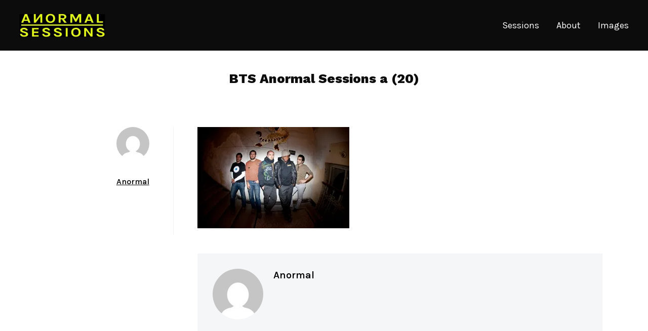

--- FILE ---
content_type: text/html; charset=UTF-8
request_url: https://www.anormalsessions.com/img_4816/
body_size: 13222
content:
<!DOCTYPE html>
<html lang="en-US">
<head>
    <meta charset="UTF-8">
    <meta name="viewport" content="width=device-width, initial-scale=1.0">
    <link rel="profile" href="http://gmpg.org/xfn/11">
    <link rel="pingback" href="https://www.anormalsessions.com/xmlrpc.php">

    <title>BTS Anormal Sessions a (20) &#8211; Anormal Sessions</title>
<meta name='robots' content='max-image-preview:large' />
<link rel="SHORTCUT ICON" type='image/x-icon' href="http://anormalsessions.com/favicon.ico" /><link rel='dns-prefetch' href='//secure.gravatar.com' />
<link rel='dns-prefetch' href='//stats.wp.com' />
<link rel='dns-prefetch' href='//fonts.googleapis.com' />
<link rel='dns-prefetch' href='//v0.wordpress.com' />
<link rel='preconnect' href='//i0.wp.com' />
<link rel='preconnect' href='//c0.wp.com' />
<link rel="alternate" type="application/rss+xml" title="Anormal Sessions &raquo; Feed" href="https://www.anormalsessions.com/feed/" />
<link rel="alternate" type="application/rss+xml" title="Anormal Sessions &raquo; Comments Feed" href="https://www.anormalsessions.com/comments/feed/" />
<link rel="alternate" type="application/rss+xml" title="Anormal Sessions &raquo; BTS Anormal Sessions a (20) Comments Feed" href="https://www.anormalsessions.com/feed/?attachment_id=1134" />
<link rel="alternate" title="oEmbed (JSON)" type="application/json+oembed" href="https://www.anormalsessions.com/wp-json/oembed/1.0/embed?url=https%3A%2F%2Fwww.anormalsessions.com%2Fimg_4816%2F" />
<link rel="alternate" title="oEmbed (XML)" type="text/xml+oembed" href="https://www.anormalsessions.com/wp-json/oembed/1.0/embed?url=https%3A%2F%2Fwww.anormalsessions.com%2Fimg_4816%2F&#038;format=xml" />
<style id='wp-img-auto-sizes-contain-inline-css' type='text/css'>
img:is([sizes=auto i],[sizes^="auto," i]){contain-intrinsic-size:3000px 1500px}
/*# sourceURL=wp-img-auto-sizes-contain-inline-css */
</style>
<style id='wp-emoji-styles-inline-css' type='text/css'>

	img.wp-smiley, img.emoji {
		display: inline !important;
		border: none !important;
		box-shadow: none !important;
		height: 1em !important;
		width: 1em !important;
		margin: 0 0.07em !important;
		vertical-align: -0.1em !important;
		background: none !important;
		padding: 0 !important;
	}
/*# sourceURL=wp-emoji-styles-inline-css */
</style>
<style id='wp-block-library-inline-css' type='text/css'>
:root{--wp-block-synced-color:#7a00df;--wp-block-synced-color--rgb:122,0,223;--wp-bound-block-color:var(--wp-block-synced-color);--wp-editor-canvas-background:#ddd;--wp-admin-theme-color:#007cba;--wp-admin-theme-color--rgb:0,124,186;--wp-admin-theme-color-darker-10:#006ba1;--wp-admin-theme-color-darker-10--rgb:0,107,160.5;--wp-admin-theme-color-darker-20:#005a87;--wp-admin-theme-color-darker-20--rgb:0,90,135;--wp-admin-border-width-focus:2px}@media (min-resolution:192dpi){:root{--wp-admin-border-width-focus:1.5px}}.wp-element-button{cursor:pointer}:root .has-very-light-gray-background-color{background-color:#eee}:root .has-very-dark-gray-background-color{background-color:#313131}:root .has-very-light-gray-color{color:#eee}:root .has-very-dark-gray-color{color:#313131}:root .has-vivid-green-cyan-to-vivid-cyan-blue-gradient-background{background:linear-gradient(135deg,#00d084,#0693e3)}:root .has-purple-crush-gradient-background{background:linear-gradient(135deg,#34e2e4,#4721fb 50%,#ab1dfe)}:root .has-hazy-dawn-gradient-background{background:linear-gradient(135deg,#faaca8,#dad0ec)}:root .has-subdued-olive-gradient-background{background:linear-gradient(135deg,#fafae1,#67a671)}:root .has-atomic-cream-gradient-background{background:linear-gradient(135deg,#fdd79a,#004a59)}:root .has-nightshade-gradient-background{background:linear-gradient(135deg,#330968,#31cdcf)}:root .has-midnight-gradient-background{background:linear-gradient(135deg,#020381,#2874fc)}:root{--wp--preset--font-size--normal:16px;--wp--preset--font-size--huge:42px}.has-regular-font-size{font-size:1em}.has-larger-font-size{font-size:2.625em}.has-normal-font-size{font-size:var(--wp--preset--font-size--normal)}.has-huge-font-size{font-size:var(--wp--preset--font-size--huge)}.has-text-align-center{text-align:center}.has-text-align-left{text-align:left}.has-text-align-right{text-align:right}.has-fit-text{white-space:nowrap!important}#end-resizable-editor-section{display:none}.aligncenter{clear:both}.items-justified-left{justify-content:flex-start}.items-justified-center{justify-content:center}.items-justified-right{justify-content:flex-end}.items-justified-space-between{justify-content:space-between}.screen-reader-text{border:0;clip-path:inset(50%);height:1px;margin:-1px;overflow:hidden;padding:0;position:absolute;width:1px;word-wrap:normal!important}.screen-reader-text:focus{background-color:#ddd;clip-path:none;color:#444;display:block;font-size:1em;height:auto;left:5px;line-height:normal;padding:15px 23px 14px;text-decoration:none;top:5px;width:auto;z-index:100000}html :where(.has-border-color){border-style:solid}html :where([style*=border-top-color]){border-top-style:solid}html :where([style*=border-right-color]){border-right-style:solid}html :where([style*=border-bottom-color]){border-bottom-style:solid}html :where([style*=border-left-color]){border-left-style:solid}html :where([style*=border-width]){border-style:solid}html :where([style*=border-top-width]){border-top-style:solid}html :where([style*=border-right-width]){border-right-style:solid}html :where([style*=border-bottom-width]){border-bottom-style:solid}html :where([style*=border-left-width]){border-left-style:solid}html :where(img[class*=wp-image-]){height:auto;max-width:100%}:where(figure){margin:0 0 1em}html :where(.is-position-sticky){--wp-admin--admin-bar--position-offset:var(--wp-admin--admin-bar--height,0px)}@media screen and (max-width:600px){html :where(.is-position-sticky){--wp-admin--admin-bar--position-offset:0px}}

/*# sourceURL=wp-block-library-inline-css */
</style><style id='global-styles-inline-css' type='text/css'>
:root{--wp--preset--aspect-ratio--square: 1;--wp--preset--aspect-ratio--4-3: 4/3;--wp--preset--aspect-ratio--3-4: 3/4;--wp--preset--aspect-ratio--3-2: 3/2;--wp--preset--aspect-ratio--2-3: 2/3;--wp--preset--aspect-ratio--16-9: 16/9;--wp--preset--aspect-ratio--9-16: 9/16;--wp--preset--color--black: #101010;--wp--preset--color--cyan-bluish-gray: #abb8c3;--wp--preset--color--white: #ffffff;--wp--preset--color--pale-pink: #f78da7;--wp--preset--color--vivid-red: #cf2e2e;--wp--preset--color--luminous-vivid-orange: #ff6900;--wp--preset--color--luminous-vivid-amber: #fcb900;--wp--preset--color--light-green-cyan: #7bdcb5;--wp--preset--color--vivid-green-cyan: #00d084;--wp--preset--color--pale-cyan-blue: #8ed1fc;--wp--preset--color--vivid-cyan-blue: #0693e3;--wp--preset--color--vivid-purple: #9b51e0;--wp--preset--color--green: #32D8BF;--wp--preset--color--blue: #4176FB;--wp--preset--color--brown: #d19731;--wp--preset--color--red: #e1051e;--wp--preset--color--gray: #727477;--wp--preset--color--titan-white: #E0D8E2;--wp--preset--color--peppermint: #d0eac4;--wp--preset--color--bridesmaid: #FBE7DD;--wp--preset--gradient--vivid-cyan-blue-to-vivid-purple: linear-gradient(135deg,rgb(6,147,227) 0%,rgb(155,81,224) 100%);--wp--preset--gradient--light-green-cyan-to-vivid-green-cyan: linear-gradient(135deg,rgb(122,220,180) 0%,rgb(0,208,130) 100%);--wp--preset--gradient--luminous-vivid-amber-to-luminous-vivid-orange: linear-gradient(135deg,rgb(252,185,0) 0%,rgb(255,105,0) 100%);--wp--preset--gradient--luminous-vivid-orange-to-vivid-red: linear-gradient(135deg,rgb(255,105,0) 0%,rgb(207,46,46) 100%);--wp--preset--gradient--very-light-gray-to-cyan-bluish-gray: linear-gradient(135deg,rgb(238,238,238) 0%,rgb(169,184,195) 100%);--wp--preset--gradient--cool-to-warm-spectrum: linear-gradient(135deg,rgb(74,234,220) 0%,rgb(151,120,209) 20%,rgb(207,42,186) 40%,rgb(238,44,130) 60%,rgb(251,105,98) 80%,rgb(254,248,76) 100%);--wp--preset--gradient--blush-light-purple: linear-gradient(135deg,rgb(255,206,236) 0%,rgb(152,150,240) 100%);--wp--preset--gradient--blush-bordeaux: linear-gradient(135deg,rgb(254,205,165) 0%,rgb(254,45,45) 50%,rgb(107,0,62) 100%);--wp--preset--gradient--luminous-dusk: linear-gradient(135deg,rgb(255,203,112) 0%,rgb(199,81,192) 50%,rgb(65,88,208) 100%);--wp--preset--gradient--pale-ocean: linear-gradient(135deg,rgb(255,245,203) 0%,rgb(182,227,212) 50%,rgb(51,167,181) 100%);--wp--preset--gradient--electric-grass: linear-gradient(135deg,rgb(202,248,128) 0%,rgb(113,206,126) 100%);--wp--preset--gradient--midnight: linear-gradient(135deg,rgb(2,3,129) 0%,rgb(40,116,252) 100%);--wp--preset--font-size--small: 13px;--wp--preset--font-size--medium: 20px;--wp--preset--font-size--large: 36px;--wp--preset--font-size--x-large: 42px;--wp--preset--spacing--20: 0.44rem;--wp--preset--spacing--30: 0.67rem;--wp--preset--spacing--40: 1rem;--wp--preset--spacing--50: 1.5rem;--wp--preset--spacing--60: 2.25rem;--wp--preset--spacing--70: 3.38rem;--wp--preset--spacing--80: 5.06rem;--wp--preset--shadow--natural: 6px 6px 9px rgba(0, 0, 0, 0.2);--wp--preset--shadow--deep: 12px 12px 50px rgba(0, 0, 0, 0.4);--wp--preset--shadow--sharp: 6px 6px 0px rgba(0, 0, 0, 0.2);--wp--preset--shadow--outlined: 6px 6px 0px -3px rgb(255, 255, 255), 6px 6px rgb(0, 0, 0);--wp--preset--shadow--crisp: 6px 6px 0px rgb(0, 0, 0);}:where(.is-layout-flex){gap: 0.5em;}:where(.is-layout-grid){gap: 0.5em;}body .is-layout-flex{display: flex;}.is-layout-flex{flex-wrap: wrap;align-items: center;}.is-layout-flex > :is(*, div){margin: 0;}body .is-layout-grid{display: grid;}.is-layout-grid > :is(*, div){margin: 0;}:where(.wp-block-columns.is-layout-flex){gap: 2em;}:where(.wp-block-columns.is-layout-grid){gap: 2em;}:where(.wp-block-post-template.is-layout-flex){gap: 1.25em;}:where(.wp-block-post-template.is-layout-grid){gap: 1.25em;}.has-black-color{color: var(--wp--preset--color--black) !important;}.has-cyan-bluish-gray-color{color: var(--wp--preset--color--cyan-bluish-gray) !important;}.has-white-color{color: var(--wp--preset--color--white) !important;}.has-pale-pink-color{color: var(--wp--preset--color--pale-pink) !important;}.has-vivid-red-color{color: var(--wp--preset--color--vivid-red) !important;}.has-luminous-vivid-orange-color{color: var(--wp--preset--color--luminous-vivid-orange) !important;}.has-luminous-vivid-amber-color{color: var(--wp--preset--color--luminous-vivid-amber) !important;}.has-light-green-cyan-color{color: var(--wp--preset--color--light-green-cyan) !important;}.has-vivid-green-cyan-color{color: var(--wp--preset--color--vivid-green-cyan) !important;}.has-pale-cyan-blue-color{color: var(--wp--preset--color--pale-cyan-blue) !important;}.has-vivid-cyan-blue-color{color: var(--wp--preset--color--vivid-cyan-blue) !important;}.has-vivid-purple-color{color: var(--wp--preset--color--vivid-purple) !important;}.has-black-background-color{background-color: var(--wp--preset--color--black) !important;}.has-cyan-bluish-gray-background-color{background-color: var(--wp--preset--color--cyan-bluish-gray) !important;}.has-white-background-color{background-color: var(--wp--preset--color--white) !important;}.has-pale-pink-background-color{background-color: var(--wp--preset--color--pale-pink) !important;}.has-vivid-red-background-color{background-color: var(--wp--preset--color--vivid-red) !important;}.has-luminous-vivid-orange-background-color{background-color: var(--wp--preset--color--luminous-vivid-orange) !important;}.has-luminous-vivid-amber-background-color{background-color: var(--wp--preset--color--luminous-vivid-amber) !important;}.has-light-green-cyan-background-color{background-color: var(--wp--preset--color--light-green-cyan) !important;}.has-vivid-green-cyan-background-color{background-color: var(--wp--preset--color--vivid-green-cyan) !important;}.has-pale-cyan-blue-background-color{background-color: var(--wp--preset--color--pale-cyan-blue) !important;}.has-vivid-cyan-blue-background-color{background-color: var(--wp--preset--color--vivid-cyan-blue) !important;}.has-vivid-purple-background-color{background-color: var(--wp--preset--color--vivid-purple) !important;}.has-black-border-color{border-color: var(--wp--preset--color--black) !important;}.has-cyan-bluish-gray-border-color{border-color: var(--wp--preset--color--cyan-bluish-gray) !important;}.has-white-border-color{border-color: var(--wp--preset--color--white) !important;}.has-pale-pink-border-color{border-color: var(--wp--preset--color--pale-pink) !important;}.has-vivid-red-border-color{border-color: var(--wp--preset--color--vivid-red) !important;}.has-luminous-vivid-orange-border-color{border-color: var(--wp--preset--color--luminous-vivid-orange) !important;}.has-luminous-vivid-amber-border-color{border-color: var(--wp--preset--color--luminous-vivid-amber) !important;}.has-light-green-cyan-border-color{border-color: var(--wp--preset--color--light-green-cyan) !important;}.has-vivid-green-cyan-border-color{border-color: var(--wp--preset--color--vivid-green-cyan) !important;}.has-pale-cyan-blue-border-color{border-color: var(--wp--preset--color--pale-cyan-blue) !important;}.has-vivid-cyan-blue-border-color{border-color: var(--wp--preset--color--vivid-cyan-blue) !important;}.has-vivid-purple-border-color{border-color: var(--wp--preset--color--vivid-purple) !important;}.has-vivid-cyan-blue-to-vivid-purple-gradient-background{background: var(--wp--preset--gradient--vivid-cyan-blue-to-vivid-purple) !important;}.has-light-green-cyan-to-vivid-green-cyan-gradient-background{background: var(--wp--preset--gradient--light-green-cyan-to-vivid-green-cyan) !important;}.has-luminous-vivid-amber-to-luminous-vivid-orange-gradient-background{background: var(--wp--preset--gradient--luminous-vivid-amber-to-luminous-vivid-orange) !important;}.has-luminous-vivid-orange-to-vivid-red-gradient-background{background: var(--wp--preset--gradient--luminous-vivid-orange-to-vivid-red) !important;}.has-very-light-gray-to-cyan-bluish-gray-gradient-background{background: var(--wp--preset--gradient--very-light-gray-to-cyan-bluish-gray) !important;}.has-cool-to-warm-spectrum-gradient-background{background: var(--wp--preset--gradient--cool-to-warm-spectrum) !important;}.has-blush-light-purple-gradient-background{background: var(--wp--preset--gradient--blush-light-purple) !important;}.has-blush-bordeaux-gradient-background{background: var(--wp--preset--gradient--blush-bordeaux) !important;}.has-luminous-dusk-gradient-background{background: var(--wp--preset--gradient--luminous-dusk) !important;}.has-pale-ocean-gradient-background{background: var(--wp--preset--gradient--pale-ocean) !important;}.has-electric-grass-gradient-background{background: var(--wp--preset--gradient--electric-grass) !important;}.has-midnight-gradient-background{background: var(--wp--preset--gradient--midnight) !important;}.has-small-font-size{font-size: var(--wp--preset--font-size--small) !important;}.has-medium-font-size{font-size: var(--wp--preset--font-size--medium) !important;}.has-large-font-size{font-size: var(--wp--preset--font-size--large) !important;}.has-x-large-font-size{font-size: var(--wp--preset--font-size--x-large) !important;}
/*# sourceURL=global-styles-inline-css */
</style>

<style id='classic-theme-styles-inline-css' type='text/css'>
/*! This file is auto-generated */
.wp-block-button__link{color:#fff;background-color:#32373c;border-radius:9999px;box-shadow:none;text-decoration:none;padding:calc(.667em + 2px) calc(1.333em + 2px);font-size:1.125em}.wp-block-file__button{background:#32373c;color:#fff;text-decoration:none}
/*# sourceURL=/wp-includes/css/classic-themes.min.css */
</style>
<link rel='stylesheet' id='zoom-theme-utils-css-css' href='https://www.anormalsessions.com/wp-content/themes/wpzoom-reel/functions/wpzoom/assets/css/theme-utils.css?ver=6.9' type='text/css' media='all' />
<link rel='stylesheet' id='reel-google-fonts-css' href='//fonts.googleapis.com/css?family=Karla%3Aregular%2C500%2C600%2C700%2C700i%2Citalic%7CVollkorn+SC%7CWork+Sans%3Aregular%2C800&#038;ver=6.9#038;subset=latin' type='text/css' media='all' />
<link rel='stylesheet' id='reel-style-css' href='https://www.anormalsessions.com/wp-content/themes/wpzoom-reel/style.css?ver=3.0.2' type='text/css' media='all' />
<link rel='stylesheet' id='reel-style-color-default-css' href='https://www.anormalsessions.com/wp-content/themes/wpzoom-reel/styles/default.css?ver=3.0.2' type='text/css' media='all' />
<link rel='stylesheet' id='media-queries-css' href='https://www.anormalsessions.com/wp-content/themes/wpzoom-reel/css/media-queries.css?ver=3.0.2' type='text/css' media='all' />
<link rel='stylesheet' id='dashicons-css' href='https://c0.wp.com/c/6.9/wp-includes/css/dashicons.min.css' type='text/css' media='all' />
<link rel='stylesheet' id='magnificPopup-css' href='https://www.anormalsessions.com/wp-content/themes/wpzoom-reel/css/magnific-popup.css?ver=3.0.2' type='text/css' media='all' />
<link rel='stylesheet' id='formstone-background-css' href='https://www.anormalsessions.com/wp-content/themes/wpzoom-reel/css/background.css?ver=3.0.2' type='text/css' media='all' />
<link rel='stylesheet' id='wpzoom-social-icons-socicon-css' href='https://www.anormalsessions.com/wp-content/plugins/social-icons-widget-by-wpzoom/assets/css/wpzoom-socicon.css?ver=1765352044' type='text/css' media='all' />
<link rel='stylesheet' id='wpzoom-social-icons-genericons-css' href='https://www.anormalsessions.com/wp-content/plugins/social-icons-widget-by-wpzoom/assets/css/genericons.css?ver=1765352044' type='text/css' media='all' />
<link rel='stylesheet' id='wpzoom-social-icons-academicons-css' href='https://www.anormalsessions.com/wp-content/plugins/social-icons-widget-by-wpzoom/assets/css/academicons.min.css?ver=1765352044' type='text/css' media='all' />
<link rel='stylesheet' id='wpzoom-social-icons-font-awesome-3-css' href='https://www.anormalsessions.com/wp-content/plugins/social-icons-widget-by-wpzoom/assets/css/font-awesome-3.min.css?ver=1765352044' type='text/css' media='all' />
<link rel='stylesheet' id='wpzoom-social-icons-styles-css' href='https://www.anormalsessions.com/wp-content/plugins/social-icons-widget-by-wpzoom/assets/css/wpzoom-social-icons-styles.css?ver=1765352044' type='text/css' media='all' />
<link rel='stylesheet' id='fancybox-css' href='https://www.anormalsessions.com/wp-content/plugins/easy-fancybox/fancybox/1.5.4/jquery.fancybox.min.css?ver=6.9' type='text/css' media='screen' />
<link rel='preload' as='font'  id='wpzoom-social-icons-font-academicons-woff2-css' href='https://www.anormalsessions.com/wp-content/plugins/social-icons-widget-by-wpzoom/assets/font/academicons.woff2?v=1.9.2'  type='font/woff2' crossorigin />
<link rel='preload' as='font'  id='wpzoom-social-icons-font-fontawesome-3-woff2-css' href='https://www.anormalsessions.com/wp-content/plugins/social-icons-widget-by-wpzoom/assets/font/fontawesome-webfont.woff2?v=4.7.0'  type='font/woff2' crossorigin />
<link rel='preload' as='font'  id='wpzoom-social-icons-font-genericons-woff-css' href='https://www.anormalsessions.com/wp-content/plugins/social-icons-widget-by-wpzoom/assets/font/Genericons.woff'  type='font/woff' crossorigin />
<link rel='preload' as='font'  id='wpzoom-social-icons-font-socicon-woff2-css' href='https://www.anormalsessions.com/wp-content/plugins/social-icons-widget-by-wpzoom/assets/font/socicon.woff2?v=4.5.3'  type='font/woff2' crossorigin />
<script type="text/javascript" src="https://c0.wp.com/c/6.9/wp-includes/js/dist/hooks.min.js" id="wp-hooks-js"></script>
<script type="text/javascript" id="say-what-js-js-extra">
/* <![CDATA[ */
var say_what_data = {"replacements":[]};
//# sourceURL=say-what-js-js-extra
/* ]]> */
</script>
<script type="text/javascript" src="https://www.anormalsessions.com/wp-content/plugins/say-what/assets/build/frontend.js?ver=fd31684c45e4d85aeb4e" id="say-what-js-js"></script>
<script type="text/javascript" src="https://c0.wp.com/c/6.9/wp-includes/js/jquery/jquery.min.js" id="jquery-core-js"></script>
<script type="text/javascript" src="https://c0.wp.com/c/6.9/wp-includes/js/jquery/jquery-migrate.min.js" id="jquery-migrate-js"></script>
<link rel="https://api.w.org/" href="https://www.anormalsessions.com/wp-json/" /><link rel="alternate" title="JSON" type="application/json" href="https://www.anormalsessions.com/wp-json/wp/v2/media/1134" /><link rel="EditURI" type="application/rsd+xml" title="RSD" href="https://www.anormalsessions.com/xmlrpc.php?rsd" />
<meta name="generator" content="WordPress 6.9" />
<link rel="canonical" href="https://www.anormalsessions.com/img_4816/" />
<link rel='shortlink' href='https://wp.me/aaOgLK-ii' />

<!-- Facebook Open Graph --> 
<meta property="fb:app_id" content="186509831426792" />
<meta property="fb:admins" content="" />
<meta property="og:title" content="BTS Anormal Sessions a (20)" />
<meta property="og:description" content="" />
<meta property="og:type" content="article" />
<meta property="og:image" content="http://www.anormalsessions.com/wp-content/uploads/2011/11/facebook-scraper-thumb-image-150x150.jpg" />
<meta property="og:url" content="https://www.anormalsessions.com/img_4816/"/>	<style>img#wpstats{display:none}</style>
		<!-- WPZOOM Theme / Framework -->
<meta name="generator" content="Reel 3.0.2" />
<meta name="generator" content="WPZOOM Framework 1.9.2" />

<!-- Begin Theme Custom CSS -->
<style type="text/css" id="wpzoom-reel-custom-css">
.sb-search{display:none;}#slider .slides > li h3{display:none;}#slider .flex-direction-nav{display:none;}#slider .slide-background-overlay{display:none;}body{color:#0c0c0c;}h1, h2, h3, h4, h5, h6{color:#eeee22;}.navbar-brand-wpz a{color:#a09713;}.navbar-brand-wpz a:hover{color:#eded00;}a{color:#000000;}button, input[type=button], input[type=reset], input[type=submit], .slide_button a, .wpz-btn, .portfolio-view_all-link a, .readmore_button a, .wpz_button{background:#0c0c0c;color:#ffffff;}button:hover, input[type=button]:hover, input[type=reset]:hover, input[type=submit]:hover, .slide_button a:hover, .wpz-btn:hover, .portfolio-view_all-link a:hover, .readmore_button a:hover, .wpz_button:hover{color:#ffffff;}.site-header{background-color:#0c0c0c;}.main-navbar .navbar-wpz > li > a{color:#ffffff;}.main-navbar .navbar-wpz > li > a:hover{color:#0c090c;}.main-navbar .navbar-wpz > .current-menu-item > a, .main-navbar .navbar-wpz > .current_page_item > a, .main-navbar .navbar-wpz > .current-menu-parent > a{color:#eeee22;}.sb-search .sb-icon-search{color:#000000;}.sb-search .sb-icon-search:hover, .sb-search .sb-search-input, .sb-search.sb-search-open .sb-icon-search:before{color:#0c0809;}.slides > li h3, .slides > li h3 a{color:#fcfcfc;}.slides > li h3 a:hover{color:#ffffff;}.slides > li .excerpt p{color:#ffffff;}.slides > li .slide_button a{color:#0f0f0f;}.slides > li .slide_button a:hover{background:#ffffff;}.entry-title a{color:#000000;}.cat-links a{color:#ffb5cc;}.entry-meta{color:#eded02;}.entry-meta a{color:#00050a;}.recent-posts .entry-meta a{border-color:#00050a;}.readmore_button a{color:#ffffff;background-color:#917d00;}.readmore_button a:hover, .readmore_button a:active{color:#ffffff;}.infinite-scroll #infinite-handle span{background:#000c0b;}.infinite-scroll #infinite-handle span:hover{background:#01060c;}.page h1.entry-title, .single h1.entry-title{color:#0c0c0c;}.single .entry-meta{color:#ffffff;}.single .entry-meta a{color:#0c0c0c;}.single .entry-content{color:#000000;}.entry-content a{color:#0c0c0c;}.site-footer .widget .title{color:#ffffff;background:#0c0c0c;}.site-footer{background-color:#01050a;color:#b2b2b2;}.site-footer a{color:#c9ac1c;}.site-footer a:hover{color:#eded00;}.main-navbar a{font-size:18px;}.slides li h3{font-family:"Vollkorn SC";font-weight:normal;}.portfolio_item-title_btm{font-weight:700;}.page h1.entry-title{text-transform:uppercase;}
@media screen and (min-width: 769px){body{font-size:16px;}.navbar-brand-wpz h1{font-size:30px;}.slides li h3{font-size:29px;}.slides > li .excerpt{font-size:26px;}.slides > li .slide_button a{font-size:16px;}.play-toggle span strong{font-size:22px;}.widget .title{font-size:23px;}.entry-title{font-size:11px;}.single h1.entry-title, .single-portfolio_item h1.entry-title{font-size:26px;}.entry-cover .entry-info h1.entry-title{font-size:19px;}.portfolio_item-title_btm{font-size:14px;}.page h1.entry-title{font-size:25px;}.page .has-post-cover .entry-header h1.entry-title{font-size:52px;}.section-title{font-size:48px;}}
@media screen and (max-width: 768px){body{font-size:16px;}.navbar-brand-wpz h1{font-size:30px;}.slides li h3{font-size:38px;}.slides > li .excerpt{font-size:18px;}.slides > li .slide_button a{font-size:16px;}.play-toggle span strong{font-size:22px;}.widget .title{font-size:28px;}.entry-title{font-size:22px;}.single h1.entry-title, .single-portfolio_item h1.entry-title{font-size:30px;}.entry-cover .entry-info h1.entry-title{font-size:30px;}.portfolio_item-title_btm{font-size:16px;}.page h1.entry-title{font-size:30px;}.page .has-post-cover .entry-header h1.entry-title{font-size:30px;}.section-title{font-size:36px;}}
@media screen and (max-width: 480px){body{font-size:16px;}.navbar-brand-wpz h1{font-size:22px;}.slides li h3{font-size:24px;}.slides > li .excerpt{font-size:16px;}.slides > li .slide_button a{font-size:14px;}.play-toggle span strong{font-size:18px;}.widget .title{font-size:28px;}.entry-title{font-size:26px;}.single h1.entry-title, .single-portfolio_item h1.entry-title{font-size:30px;}.entry-cover .entry-info h1.entry-title{font-size:30px;}.portfolio_item-title_btm{font-size:16px;}.page h1.entry-title{font-size:30px;}.page .has-post-cover .entry-header h1.entry-title{font-size:30px;}.section-title{font-size:24px;}}
</style>
<!-- End Theme Custom CSS -->
<meta name="generator" content="Powered by WPBakery Page Builder - drag and drop page builder for WordPress."/>

<!-- Jetpack Open Graph Tags -->
<meta property="og:type" content="article" />
<meta property="og:title" content="BTS Anormal Sessions a (20)" />
<meta property="og:url" content="https://www.anormalsessions.com/img_4816/" />
<meta property="og:description" content="Visit the post for more." />
<meta property="article:published_time" content="2011-12-13T01:42:12+00:00" />
<meta property="article:modified_time" content="2011-12-13T01:42:12+00:00" />
<meta property="og:site_name" content="Anormal Sessions" />
<meta property="og:image" content="https://www.anormalsessions.com/wp-content/uploads/2011/12/IMG_4816.jpg" />
<meta property="og:image:alt" content="" />
<meta property="og:locale" content="en_US" />
<meta name="twitter:text:title" content="BTS Anormal Sessions a (20)" />
<meta name="twitter:image" content="https://i0.wp.com/www.anormalsessions.com/wp-content/uploads/2011/12/IMG_4816.jpg?fit=600%2C400&#038;ssl=1&#038;w=640" />
<meta name="twitter:card" content="summary_large_image" />
<meta name="twitter:description" content="Visit the post for more." />

<!-- End Jetpack Open Graph Tags -->
<link rel="icon" href="https://i0.wp.com/www.anormalsessions.com/wp-content/uploads/2019/03/cropped-new-icon.jpg?fit=32%2C32&#038;ssl=1" sizes="32x32" />
<link rel="icon" href="https://i0.wp.com/www.anormalsessions.com/wp-content/uploads/2019/03/cropped-new-icon.jpg?fit=192%2C192&#038;ssl=1" sizes="192x192" />
<link rel="apple-touch-icon" href="https://i0.wp.com/www.anormalsessions.com/wp-content/uploads/2019/03/cropped-new-icon.jpg?fit=180%2C180&#038;ssl=1" />
<meta name="msapplication-TileImage" content="https://i0.wp.com/www.anormalsessions.com/wp-content/uploads/2019/03/cropped-new-icon.jpg?fit=270%2C270&#038;ssl=1" />
<noscript><style> .wpb_animate_when_almost_visible { opacity: 1; }</style></noscript></head>
<body class="attachment wp-singular attachment-template-default single single-attachment postid-1134 attachmentid-1134 attachment-jpeg wp-custom-logo wp-theme-wpzoom-reel fl-builder-lite-2-9-4-1 fl-no-js wpb-js-composer js-comp-ver-6.3.0 vc_responsive">


    
<div class="site">

    <header class="site-header">

        <div class="inner-wrap wpz_layout_narrow">

            <div class="navbar" role="navigation">

                <div class="navbar-brand-wpz">

                    <a href="https://www.anormalsessions.com/" class="custom-logo-link" rel="home" itemprop="url"><img width="170" height="45" src="https://i0.wp.com/www.anormalsessions.com/wp-content/uploads/2019/03/cropped-New-anormal-logo.jpg?fit=170%2C45&amp;ssl=1" class="custom-logo" alt="Anormal Sessions" itemprop="logo" decoding="async" loading="lazy" srcset="https://i0.wp.com/www.anormalsessions.com/wp-content/uploads/2019/03/cropped-New-anormal-logo.jpg?w=339&amp;ssl=1 339w, https://i0.wp.com/www.anormalsessions.com/wp-content/uploads/2019/03/cropped-New-anormal-logo.jpg?resize=300%2C80&amp;ssl=1 300w" sizes="auto, (max-width: 170px) 100vw, 170px" data-attachment-id="2023" data-permalink="https://www.anormalsessions.com/cropped-new-anormal-logo-jpg/" data-orig-file="https://i0.wp.com/www.anormalsessions.com/wp-content/uploads/2019/03/cropped-New-anormal-logo.jpg?fit=339%2C90&amp;ssl=1" data-orig-size="339,90" data-comments-opened="0" data-image-meta="{&quot;aperture&quot;:&quot;0&quot;,&quot;credit&quot;:&quot;&quot;,&quot;camera&quot;:&quot;&quot;,&quot;caption&quot;:&quot;&quot;,&quot;created_timestamp&quot;:&quot;0&quot;,&quot;copyright&quot;:&quot;&quot;,&quot;focal_length&quot;:&quot;0&quot;,&quot;iso&quot;:&quot;0&quot;,&quot;shutter_speed&quot;:&quot;0&quot;,&quot;title&quot;:&quot;&quot;,&quot;orientation&quot;:&quot;1&quot;}" data-image-title="cropped-New-anormal-logo.jpg" data-image-description="&lt;p&gt;http://www.anormalsessions.com/wp-content/uploads/2019/03/cropped-New-anormal-logo.jpg&lt;/p&gt;
" data-image-caption="" data-medium-file="https://i0.wp.com/www.anormalsessions.com/wp-content/uploads/2019/03/cropped-New-anormal-logo.jpg?fit=300%2C80&amp;ssl=1" data-large-file="https://i0.wp.com/www.anormalsessions.com/wp-content/uploads/2019/03/cropped-New-anormal-logo.jpg?fit=339%2C90&amp;ssl=1" /></a>
                </div><!-- .navbar-brand-wpz -->

                <nav class="main-navbar" role="navigation">

                    
                    <div id="sb-search" class="sb-search">
                        <form method="get" id="searchform" action="https://www.anormalsessions.com/">
    <input type="search" class="sb-search-input" placeholder="Enter your keywords..."  name="s" id="s" />
    <input type="submit" id="searchsubmit" class="sb-search-submit" value="Search" />
    <span class="sb-icon-search"></span>
</form>                    </div>

                    <div class="navbar-header-main">
                        
                           <div id="menu-main-slide" class="menu-navigation-container"><ul id="menu-navigation" class="menu"><li id="menu-item-792" class="menu-item menu-item-type-custom menu-item-object-custom menu-item-home menu-item-792"><a href="http://www.anormalsessions.com/">Sessions</a></li>
<li id="menu-item-1035" class="menu-item menu-item-type-post_type menu-item-object-page menu-item-1035"><a href="https://www.anormalsessions.com/about/">About</a></li>
<li id="menu-item-717" class="menu-item menu-item-type-post_type menu-item-object-page menu-item-717"><a href="https://www.anormalsessions.com/images-2/">Images</a></li>
</ul></div>
                    </div>

                    <div id="navbar-main" class="menu-no-strike">

                        <div class="menu-navigation-container"><ul id="menu-navigation-1" class="navbar-wpz dropdown sf-menu"><li class="menu-item menu-item-type-custom menu-item-object-custom menu-item-home menu-item-792"><a href="http://www.anormalsessions.com/">Sessions</a></li>
<li class="menu-item menu-item-type-post_type menu-item-object-page menu-item-1035"><a href="https://www.anormalsessions.com/about/">About</a></li>
<li class="menu-item menu-item-type-post_type menu-item-object-page menu-item-717"><a href="https://www.anormalsessions.com/images-2/">Images</a></li>
</ul></div>

                    </div><!-- #navbar-main -->

                </nav><!-- .main-navbar -->

            </div><!-- .navbar -->
        </div><!-- .navbar -->
    </header><!-- .site-header -->

    <main id="main" class="site-main container-fluid" role="main">

        
            <article id="post-1134">

    
    <header class="entry-header">

        
            <div class="entry-info">

                <div class="inner-wrap">

                    <span class="entry-category"> </span>
                    <h1 class="entry-title">BTS Anormal Sessions a (20)</h1>
                </div><!-- /.inner-wrap -->

            </div><!-- /.entry-info -->

        
    </header><!-- .entry-header -->

    <div class="inner-wrap">

        <div class="entry_wrapper">

            <div class="post_wrapper">

                <div class="entry-content">
                    <p class="attachment"><a href="https://i0.wp.com/www.anormalsessions.com/wp-content/uploads/2011/12/IMG_4816.jpg?ssl=1"><img fetchpriority="high" decoding="async" width="300" height="200" src="https://i0.wp.com/www.anormalsessions.com/wp-content/uploads/2011/12/IMG_4816.jpg?fit=300%2C200&amp;ssl=1" class="attachment-medium size-medium" alt="" srcset="https://i0.wp.com/www.anormalsessions.com/wp-content/uploads/2011/12/IMG_4816.jpg?w=600&amp;ssl=1 600w, https://i0.wp.com/www.anormalsessions.com/wp-content/uploads/2011/12/IMG_4816.jpg?resize=300%2C200&amp;ssl=1 300w, https://i0.wp.com/www.anormalsessions.com/wp-content/uploads/2011/12/IMG_4816.jpg?resize=450%2C300&amp;ssl=1 450w" sizes="(max-width: 300px) 100vw, 300px" data-attachment-id="1134" data-permalink="https://www.anormalsessions.com/img_4816/" data-orig-file="https://i0.wp.com/www.anormalsessions.com/wp-content/uploads/2011/12/IMG_4816.jpg?fit=600%2C400&amp;ssl=1" data-orig-size="600,400" data-comments-opened="0" data-image-meta="{&quot;aperture&quot;:&quot;4.5&quot;,&quot;credit&quot;:&quot;&quot;,&quot;camera&quot;:&quot;Canon EOS 5D Mark II&quot;,&quot;caption&quot;:&quot;&quot;,&quot;created_timestamp&quot;:&quot;1321742976&quot;,&quot;copyright&quot;:&quot;&quot;,&quot;focal_length&quot;:&quot;15&quot;,&quot;iso&quot;:&quot;1000&quot;,&quot;shutter_speed&quot;:&quot;0.016666666666667&quot;,&quot;title&quot;:&quot;&quot;}" data-image-title="BTS Anormal Sessions a (20)" data-image-description="" data-image-caption="" data-medium-file="https://i0.wp.com/www.anormalsessions.com/wp-content/uploads/2011/12/IMG_4816.jpg?fit=300%2C200&amp;ssl=1" data-large-file="https://i0.wp.com/www.anormalsessions.com/wp-content/uploads/2011/12/IMG_4816.jpg?fit=600%2C400&amp;ssl=1" /></a></p>
                </div>

                <footer class="entry-footer">

                    
                    
                        
                    
                </footer><!-- .entry-footer -->

                
                    <div class="post_author_footer">

                        <img alt='' src='https://secure.gravatar.com/avatar/d084573f5f2ed8883135a48eb35dde2b82e21a1c9e3dc0b35c34be105f763dff?s=100&#038;d=mm&#038;r=g' srcset='https://secure.gravatar.com/avatar/d084573f5f2ed8883135a48eb35dde2b82e21a1c9e3dc0b35c34be105f763dff?s=200&#038;d=mm&#038;r=g 2x' class='avatar avatar-100 photo' height='100' width='100' decoding='async'/>
                        <div class="author-description">

                            <h3 class="author-title author"><a href="https://www.anormalsessions.com/author/anormal/" title="Posts by Anormal" rel="author">Anormal</a></h3>

                            <p class="author-bio">
                                                            </p>

                            <div class="author_links">

                                
                                
                                
                            </div><!-- /.author_links -->

                        </div><!-- /.author-description -->

                        <div class="clear"></div>

                    </div><!-- /.post_author_footer -->

                
            </div><!-- .post_wrapper -->

            
                <div class="entry-details">

                    <ul class="entry-meta">

                        
                            <li class="post_author">

                                <img alt='' src='https://secure.gravatar.com/avatar/d084573f5f2ed8883135a48eb35dde2b82e21a1c9e3dc0b35c34be105f763dff?s=65&#038;d=mm&#038;r=g' srcset='https://secure.gravatar.com/avatar/d084573f5f2ed8883135a48eb35dde2b82e21a1c9e3dc0b35c34be105f763dff?s=130&#038;d=mm&#038;r=g 2x' class='avatar avatar-65 photo' height='65' width='65' decoding='async'/>
                                <span class="entry-author">Author</span>
                                <a href="https://www.anormalsessions.com/author/anormal/" title="Posts by Anormal" rel="author">Anormal</a>
                            </li>

                        

                        <li><span class="entry-date">Date</span> <time class="entry-date" datetime="2011-12-13T01:42:12+00:00">December 13, 2011</time> </li> 
                    </ul>

                    
                </div><!-- /.entry-details -->

            
            <div class="clear"></div>
        </div><!-- /.entry_wrapper -->
    </div><!-- /.iner-wrapper -->


</article><!-- #post-## -->

            
                <div id="comments">
    <div class="entry_wrapper">
        <div class="post_wrapper">



		<p class="nocomments">Comments are closed.</p>
	

<div class="clear"></div>
</div>
<div class="clear"></div>

</div>
</div>
            
        

        
            
        
    </main><!-- #main -->


    <div class="clear"></div>

    <footer id="colophon" class="site-footer" role="contentinfo">

        <div class="inner-wrap">

            
                <div class="footer-widgets widgets widget-columns-3">
                    
                        <div class="column">
                            <div class="widget widget_text" id="text-5">			<div class="textwidget"><p>Feel free to contact us anytime.</p>
<p><a href="mailto:anormal@anormalsessions.com">anormal@anormalsessions.com</a></p>
</div>
		<div class="clear"></div></div><div class="widget zoom-social-icons-widget" id="zoom-social-icons-widget-3">
		
<p class="zoom-social-icons-list--align-left">Find us on facebook</p>

		
<ul class="zoom-social-icons-list zoom-social-icons-list--with-canvas zoom-social-icons-list--round zoom-social-icons-list--align-left zoom-social-icons-list--no-labels">

		
				<li class="zoom-social_icons-list__item">
		<a class="zoom-social_icons-list__link" href="https://facebook.com/anormalsessions" target="_blank" title="Facebook" rel="nofollow">
									
						<span class="screen-reader-text">facebook</span>
			
						<span class="zoom-social_icons-list-span social-icon socicon socicon-facebook" data-hover-rule="background-color" data-hover-color="#3b5998" style="background-color : #3b5998; font-size: 18px; padding:8px" ></span>
			
					</a>
	</li>

	
</ul>

		<div class="clear"></div></div>                        </div><!-- .column -->

                    
                        <div class="column">
                                                    </div><!-- .column -->

                    
                        <div class="column">
                                                    </div><!-- .column -->

                    
                    <div class="clear"></div>
                </div><!-- .footer-widgets -->

            
        </div>

        <div class="site-info">

            <div class="inner-wrap">

                <p class="copyright">Copyright &copy; 2026 Anormal Sessions</p>

                <p class="designed-by">Designed by <a href="https://www.wpzoom.com/" target="_blank" rel="designer">WPZOOM</a></p>

            </div>
        </div><!-- .site-info -->

    </footer><!-- #colophon -->

</div><!-- .site -->

<script type="speculationrules">
{"prefetch":[{"source":"document","where":{"and":[{"href_matches":"/*"},{"not":{"href_matches":["/wp-*.php","/wp-admin/*","/wp-content/uploads/*","/wp-content/*","/wp-content/plugins/*","/wp-content/themes/wpzoom-reel/*","/*\\?(.+)"]}},{"not":{"selector_matches":"a[rel~=\"nofollow\"]"}},{"not":{"selector_matches":".no-prefetch, .no-prefetch a"}}]},"eagerness":"conservative"}]}
</script>
	<div style="display:none">
			<div class="grofile-hash-map-a51c7906fbb9d90b231f435c51512f2b">
		</div>
		</div>
		<script type="text/javascript" src="https://c0.wp.com/c/6.9/wp-includes/js/comment-reply.min.js" id="comment-reply-js" async="async" data-wp-strategy="async" fetchpriority="low"></script>
<script type="text/javascript" src="https://www.anormalsessions.com/wp-content/themes/wpzoom-reel/js/jquery.slicknav.min.js?ver=3.0.2" id="slicknav-js"></script>
<script type="text/javascript" src="https://www.anormalsessions.com/wp-content/plugins/js_composer/assets/lib/bower/flexslider/jquery.flexslider-min.js?ver=6.3.0" id="flexslider-js"></script>
<script type="text/javascript" src="https://www.anormalsessions.com/wp-content/themes/wpzoom-reel/js/fitvids.min.js?ver=3.0.2" id="fitvids-js"></script>
<script type="text/javascript" src="https://www.anormalsessions.com/wp-content/themes/wpzoom-reel/js/imagesLoaded.min.js?ver=3.0.2" id="imagesLoaded-js"></script>
<script type="text/javascript" src="https://www.anormalsessions.com/wp-content/themes/wpzoom-reel/js/jquery.magnific-popup.min.js?ver=3.0.2" id="magnificPopup-js"></script>
<script type="text/javascript" src="https://www.anormalsessions.com/wp-content/themes/wpzoom-reel/js/flickity.pkgd.min.js?ver=3.0.2" id="flickity-js"></script>
<script type="text/javascript" src="https://www.anormalsessions.com/wp-content/themes/wpzoom-reel/js/superfish.min.js?ver=3.0.2" id="superfish-js"></script>
<script type="text/javascript" src="https://www.anormalsessions.com/wp-content/themes/wpzoom-reel/js/headroom.min.js?ver=3.0.2" id="headroom-js"></script>
<script type="text/javascript" src="https://www.anormalsessions.com/wp-content/themes/wpzoom-reel/js/search_button.js?ver=3.0.2" id="search_button-js"></script>
<script type="text/javascript" src="https://www.anormalsessions.com/wp-content/themes/wpzoom-reel/js/jquery.parallax.js?ver=3.0.2" id="jquery.parallax-js"></script>
<script type="text/javascript" src="https://www.anormalsessions.com/wp-content/plugins/js_composer/assets/lib/bower/isotope/dist/isotope.pkgd.min.js?ver=6.3.0" id="isotope-js"></script>
<script type="text/javascript" src="https://c0.wp.com/c/6.9/wp-includes/js/underscore.min.js" id="underscore-js"></script>
<script type="text/javascript" id="wp-util-js-extra">
/* <![CDATA[ */
var _wpUtilSettings = {"ajax":{"url":"/wp-admin/admin-ajax.php"}};
//# sourceURL=wp-util-js-extra
/* ]]> */
</script>
<script type="text/javascript" src="https://c0.wp.com/c/6.9/wp-includes/js/wp-util.min.js" id="wp-util-js"></script>
<script type="text/javascript" id="reel-script-js-extra">
/* <![CDATA[ */
var zoomOptions = {"color-palettes":"default","custom_logo_retina_ready":"1","blogname":"Anormal Sessions","blogdescription":"an alchemy of vibration and light","custom_logo":"2023","header-layout-type":"wpz_layout_narrow","navbar-hide-search":"","navbar-strike":"1","featured_posts_show":"1","featured_posts_posts":"5","slideshow_auto":"1","slideshow_speed":"6000","slideshow_title":"","slideshow_excerpt":"1","slideshow_arrows":"","slideshow_overlay":"","slideshow_overlay-color":{"start_color":"#000","end_color":"#000","direction":"vertical","start_opacity":"0.6","end_opacity":"0.4","start_location":"0","end_location":"100"},"slideshow_effect":"fade","featured_video_mobile":"1","color-background":"#ffffff","color-body-text":"#0c0c0c","color-headings":"#eeee22","color-logo":"#a09713","color-logo-hover":"#eded00","color-link":"#000000","color-link-hover":"#ffc769","color-button-background":"#0c0c0c","color-button-color":"#ffffff","color-button-background-hover":"#0d0f13","color-button-color-hover":"#ffffff","color-menu-background":"#0c0c0c","color-menu-link":"#ffffff","color-menu-link-hover":"#0c090c","color-menu-link-current":"#eeee22","color-search-icon":"#000000","color-search-icon-hover":"#0c0809","color-menu-hamburger":"#000","color-mobilemenu-background":"#eee","color-mobilemenu-link":"#000","color-mobilemenu-link-hover":"#000","color-slider-post-title":"#fcfcfc","color-slider-post-title-hover":"#ffffff","color-slider-excerpt":"#ffffff","color-slider-button-color":"#0f0f0f","color-slider-button-background":"#fff","color-slider-button-color-hover":"#0d0f13","color-slider-button-background-hover":"#ffffff","color-post-title":"#000000","color-post-title-hover":"#FFC769","color-post-cat":"#ffb5cc","color-post-cat-hover":"#FFC769","color-post-meta":"#eded02","color-post-meta-link":"#00050a","color-post-meta-link-hover":"#FFC769","color-post-button-color":"#ffffff","color-post-button-color-hover":"#ffffff","color-post-button-background":"#917d00","color-post-button-background-hover":"#0d0f13","color-infinite-button":"#000c0b","color-infinite-button-hover":"#01060c","color-single-title":"#0c0c0c","color-single-title-image":"#ffffff","color-single-meta":"#ffffff","color-single-meta-link":"#0c0c0c","color-single-meta-link-hover":"#FFC769","color-single-content":"#000000","color-single-link":"#0c0c0c","color-single-link-hover":"#FFC769","color-widget-title":"#ffffff","color-widget-title-background":"#0c0c0c","footer-background-color":"#01050a","footer-text-color":"#b2b2b2","color-footer-link":"#c9ac1c","color-footer-link-hover":"#eded00","body-font-family":"Karla","body-font-family-sync-all":"0","body-font-size":{"desktop":16,"tablet":16,"mobile":16,"desktop-unit":"px","tablet-unit":"px","mobile-unit":"px"},"body-letter-spacing":"0","body-font-subset":"latin","body-font-weight":"normal","body-font-style":"normal","title-font-family":"Karla","title-font-size":"30","title-letter-spacing":"4","title-font-weight":"600","title-text-transform":"uppercase","title-font-style":"normal","mainmenu-font-family":"Karla","mainmenu-font-size":"18","mainmenu-letter-spacing":"0","mainmenu-font-weight":"normal","mainmenu-text-transform":"none","mainmenu-font-style":"normal","mobilemenu-font-family":"Karla","mobilemenu-font-size":"20","mobilemenu-font-weight":"normal","mobilemenu-letter-spacing":"0","mobilemenu-font-subset":"latin","mobilemenu-text-transform":"none","mobilemenu-font-style":"normal","slider-title-font-family":"Vollkorn SC","slider-title-font-size":"29","slider-title-letter-spacing":"0","slider-title-font-weight":"normal","slider-title-text-transform":"none","slider-title-font-style":"normal","slider-text-font-family":"Karla","slider-text-font-size":"26","slider-text-letter-spacing":"0","slider-text-font-weight":"normal","slider-text-text-transform":"none","slider-text-font-style":"normal","slider-button-font-family":"Karla","slider-button-font-size":{"desktop":16,"tablet":16,"mobile":14,"desktop-unit":"px","tablet-unit":"px","mobile-unit":"px"},"slider-button-letter-spacing":"0","slider-button-font-weight":"bold","slider-button-text-transform":"none","slider-button-font-style":"normal","slider-lightbox-font-family":"Karla","slider-lightbox-font-size":{"desktop":22,"tablet":22,"mobile":18,"desktop-unit":"px","tablet-unit":"px","mobile-unit":"px"},"slider-lightbox-letter-spacing":"1","slider-lightbox-font-weight":"900","slider-lightbox-text-transform":"none","slider-lightbox-font-style":"normal","footer-widget-title-font-family":"Karla","footer-widget-title-font-size":"23","footer-widget-title-letter-spacing":"0","footer-widget-title-font-weight":"normal","footer-widget-title-text-transform":"none","footer-widget-title-font-style":"normal","blog-title-font-family":"Karla","blog-title-font-size":"11","blog-title-letter-spacing":"0","blog-title-font-weight":"bold","blog-title-text-transform":"none","blog-title-font-style":"normal","post-title-font-family":"Work Sans","post-title-font-size":"26","post-title-letter-spacing":"0","post-title-font-weight":"800","post-title-text-transform":"none","post-title-font-style":"normal","post-title-image-font-family":"Work Sans","post-title-image-font-size":"19","post-title-image-letter-spacing":"0","post-title-image-font-weight":"800","post-title-image-text-transform":"none","post-title-image-font-style":"normal","portfolio-title-font-family":"Karla","portfolio-title-font-size":"14","portfolio-title-letter-spacing":"1","portfolio-title-font-weight":"700","portfolio-title-text-transform":"uppercase","portfolio-title-font-style":"normal","page-title-font-family":"Work Sans","page-title-font-size":"25","page-title-letter-spacing":"0","page-title-font-weight":"800","page-title-text-transform":"uppercase","page-title-font-style":"normal","page-title-image-font-family":"Work Sans","page-title-image-font-size":"52","page-title-image-letter-spacing":"0","page-title-image-font-weight":"800","page-title-image-text-transform":"none","page-title-image-font-style":"normal","portfolio-page-title-font-family":"Karla","portfolio-page-title-font-size":{"desktop":48,"tablet":36,"mobile":24,"desktop-unit":"px","tablet-unit":"px","mobile-unit":"px"},"portfolio-page-title-letter-spacing":"0","portfolio-page-title-font-weight":"500","portfolio-page-title-text-transform":"none","portfolio-page-title-font-style":"normal","footer-widget-areas":"3","blogcopyright":"Copyright \u00a9 2026 Anormal Sessions"};
//# sourceURL=reel-script-js-extra
/* ]]> */
</script>
<script type="text/javascript" src="https://www.anormalsessions.com/wp-content/themes/wpzoom-reel/js/functions.js?ver=3.0.2" id="reel-script-js"></script>
<script type="text/javascript" src="https://secure.gravatar.com/js/gprofiles.js?ver=202603" id="grofiles-cards-js"></script>
<script type="text/javascript" id="wpgroho-js-extra">
/* <![CDATA[ */
var WPGroHo = {"my_hash":""};
//# sourceURL=wpgroho-js-extra
/* ]]> */
</script>
<script type="text/javascript" src="https://c0.wp.com/p/jetpack/15.3.1/modules/wpgroho.js" id="wpgroho-js"></script>
<script type="text/javascript" src="https://www.anormalsessions.com/wp-content/plugins/social-icons-widget-by-wpzoom/assets/js/social-icons-widget-frontend.js?ver=1765352044" id="zoom-social-icons-widget-frontend-js"></script>
<script type="text/javascript" src="https://www.anormalsessions.com/wp-content/plugins/easy-fancybox/vendor/purify.min.js?ver=6.9" id="fancybox-purify-js"></script>
<script type="text/javascript" id="jquery-fancybox-js-extra">
/* <![CDATA[ */
var efb_i18n = {"close":"Close","next":"Next","prev":"Previous","startSlideshow":"Start slideshow","toggleSize":"Toggle size"};
//# sourceURL=jquery-fancybox-js-extra
/* ]]> */
</script>
<script type="text/javascript" src="https://www.anormalsessions.com/wp-content/plugins/easy-fancybox/fancybox/1.5.4/jquery.fancybox.min.js?ver=6.9" id="jquery-fancybox-js"></script>
<script type="text/javascript" id="jquery-fancybox-js-after">
/* <![CDATA[ */
var fb_timeout, fb_opts={'autoScale':true,'showCloseButton':true,'margin':20,'pixelRatio':'false','centerOnScroll':true,'enableEscapeButton':true,'overlayShow':true,'hideOnOverlayClick':true,'minVpHeight':320,'disableCoreLightbox':'true','enableBlockControls':'true','fancybox_openBlockControls':'true' };
if(typeof easy_fancybox_handler==='undefined'){
var easy_fancybox_handler=function(){
jQuery([".nolightbox","a.wp-block-file__button","a.pin-it-button","a[href*='pinterest.com\/pin\/create']","a[href*='facebook.com\/share']","a[href*='twitter.com\/share']"].join(',')).addClass('nofancybox');
jQuery('a.fancybox-close').on('click',function(e){e.preventDefault();jQuery.fancybox.close()});
/* IMG */
						var unlinkedImageBlocks=jQuery(".wp-block-image > img:not(.nofancybox,figure.nofancybox>img)");
						unlinkedImageBlocks.wrap(function() {
							var href = jQuery( this ).attr( "src" );
							return "<a href='" + href + "'></a>";
						});
var fb_IMG_select=jQuery('a[href*=".jpg" i]:not(.nofancybox,li.nofancybox>a,figure.nofancybox>a),area[href*=".jpg" i]:not(.nofancybox),a[href*=".gif" i]:not(.nofancybox,li.nofancybox>a,figure.nofancybox>a),area[href*=".gif" i]:not(.nofancybox),a[href*=".png" i]:not(.nofancybox,li.nofancybox>a,figure.nofancybox>a),area[href*=".png" i]:not(.nofancybox)');
fb_IMG_select.addClass('fancybox image').attr('rel','gallery');
jQuery('a.fancybox,area.fancybox,.fancybox>a').each(function(){jQuery(this).fancybox(jQuery.extend(true,{},fb_opts,{'transition':'elastic','transitionIn':'elastic','easingIn':'easeOutBack','transitionOut':'elastic','easingOut':'easeInBack','opacity':true,'hideOnContentClick':false,'titleShow':true,'titlePosition':'over','titleFromAlt':true,'showNavArrows':true,'enableKeyboardNav':true,'cyclic':false,'mouseWheel':'true'}))});
/* YouTube */
jQuery('a[href*="youtu.be/" i],area[href*="youtu.be/" i],a[href*="youtube.com/" i],area[href*="youtube.com/" i]' ).filter(function(){return this.href.match(/\/(?:youtu\.be|watch\?|embed\/)/);}).not('.nofancybox,li.nofancybox>a').addClass('fancybox-youtube');
jQuery('a.fancybox-youtube,area.fancybox-youtube,.fancybox-youtube>a').each(function(){jQuery(this).fancybox(jQuery.extend(true,{},fb_opts,{'type':'iframe','width':640,'height':390,'padding':0,'keepRatio':1,'aspectRatio':1,'titleShow':true,'titlePosition':'float','titleFromAlt':true,'onStart':function(a,i,o){var splitOn=a[i].href.indexOf("?");var urlParms=(splitOn>-1)?a[i].href.substring(splitOn):"";o.allowfullscreen=(urlParms.indexOf("fs=0")>-1)?false:true;o.href=a[i].href.replace(/https?:\/\/(?:www\.)?youtu(?:\.be\/([^\?]+)\??|be\.com\/watch\?(.*(?=v=))v=([^&]+))(.*)/gi,"https://www.youtube.com/embed/$1$3?$2$4&autoplay=1");}}))});
/* Vimeo */
jQuery('a[href*="vimeo.com/" i],area[href*="vimeo.com/" i]' ).filter(function(){return this.href.match(/\/(?:[0-9]+|video\/)/);}).not('.nofancybox,li.nofancybox>a').addClass('fancybox-vimeo');
jQuery('a.fancybox-vimeo,area.fancybox-vimeo,.fancybox-vimeo>a').each(function(){jQuery(this).fancybox(jQuery.extend(true,{},fb_opts,{'type':'iframe','width':500,'height':281,'keepRatio':1,'aspectRatio':1,'titleShow':false,'titlePosition':'float','titleFromAlt':true,'onStart':function(a,i,o){var splitOn=a[i].href.indexOf("?");var urlParms=(splitOn>-1)?a[i].href.substring(splitOn):"";o.allowfullscreen=(urlParms.indexOf("fullscreen=0")>-1)?false:true;o.href=a[i].href.replace(/https?:\/\/(?:www\.)?vimeo\.com\/([0-9]+)\??(.*)/gi,"https://player.vimeo.com/video/$1?$2&autoplay=1");}}))});
/* Dailymotion */
jQuery('a[href*="dailymotion.com/" i],area[href*="dailymotion.com/" i]' ).filter(function(){return this.href.match(/\/video\//);}).not('.nofancybox,li.nofancybox>a').addClass('fancybox-dailymotion');
jQuery('a.fancybox-dailymotion,area.fancybox-dailymotion,.fancybox-dailymotion>a').each(function(){jQuery(this).fancybox(jQuery.extend(true,{},fb_opts,{'type':'iframe','width':560,'height':315,'keepRatio':1,'aspectRatio':1,'titleShow':false,'titlePosition':'float','titleFromAlt':true,'onStart':function(a,i,o){var splitOn=a[i].href.indexOf("?");var urlParms=(splitOn>-1)?a[i].href.substring(splitOn):"";o.allowfullscreen=(urlParms.indexOf("fullscreen=0")>-1)?false:true;o.href=a[i].href.replace(/^https?:\/\/(?:www\.)?dailymotion.com\/video\/([^\?]+)(.*)/gi,"https://www.dailymotion.com/embed/video/$1?$2&autoplay=1");}}))});
/* iFrame */
jQuery('a.fancybox-iframe,area.fancybox-iframe,.fancybox-iframe>a').each(function(){jQuery(this).fancybox(jQuery.extend(true,{},fb_opts,{'type':'iframe','width':'70%','height':'90%','titleShow':false,'titlePosition':'float','titleFromAlt':true,'allowfullscreen':false}))});
};};
jQuery(easy_fancybox_handler);jQuery(document).on('post-load',easy_fancybox_handler);

//# sourceURL=jquery-fancybox-js-after
/* ]]> */
</script>
<script type="text/javascript" src="https://www.anormalsessions.com/wp-content/plugins/beaver-builder-lite-version/js/jquery.easing.min.js?ver=1.4" id="jquery-easing-js"></script>
<script type="text/javascript" src="https://www.anormalsessions.com/wp-content/plugins/easy-fancybox/vendor/jquery.mousewheel.min.js?ver=3.1.13" id="jquery-mousewheel-js"></script>
<script type="text/javascript" src="https://www.anormalsessions.com/wp-content/themes/wpzoom-reel/js/formstone/core.js?ver=3.0.2" id="formstone-core-js"></script>
<script type="text/javascript" src="https://www.anormalsessions.com/wp-content/themes/wpzoom-reel/js/formstone/transition.js?ver=3.0.2" id="formstone-transition-js"></script>
<script type="text/javascript" src="https://www.anormalsessions.com/wp-content/themes/wpzoom-reel/js/formstone/background.js?ver=3.0.2" id="formstone-background-js"></script>
<script type="text/javascript" id="jetpack-stats-js-before">
/* <![CDATA[ */
_stq = window._stq || [];
_stq.push([ "view", JSON.parse("{\"v\":\"ext\",\"blog\":\"159744224\",\"post\":\"1134\",\"tz\":\"0\",\"srv\":\"www.anormalsessions.com\",\"j\":\"1:15.3.1\"}") ]);
_stq.push([ "clickTrackerInit", "159744224", "1134" ]);
//# sourceURL=jetpack-stats-js-before
/* ]]> */
</script>
<script type="text/javascript" src="https://stats.wp.com/e-202603.js" id="jetpack-stats-js" defer="defer" data-wp-strategy="defer"></script>
<script id="wp-emoji-settings" type="application/json">
{"baseUrl":"https://s.w.org/images/core/emoji/17.0.2/72x72/","ext":".png","svgUrl":"https://s.w.org/images/core/emoji/17.0.2/svg/","svgExt":".svg","source":{"concatemoji":"https://www.anormalsessions.com/wp-includes/js/wp-emoji-release.min.js?ver=6.9"}}
</script>
<script type="module">
/* <![CDATA[ */
/*! This file is auto-generated */
const a=JSON.parse(document.getElementById("wp-emoji-settings").textContent),o=(window._wpemojiSettings=a,"wpEmojiSettingsSupports"),s=["flag","emoji"];function i(e){try{var t={supportTests:e,timestamp:(new Date).valueOf()};sessionStorage.setItem(o,JSON.stringify(t))}catch(e){}}function c(e,t,n){e.clearRect(0,0,e.canvas.width,e.canvas.height),e.fillText(t,0,0);t=new Uint32Array(e.getImageData(0,0,e.canvas.width,e.canvas.height).data);e.clearRect(0,0,e.canvas.width,e.canvas.height),e.fillText(n,0,0);const a=new Uint32Array(e.getImageData(0,0,e.canvas.width,e.canvas.height).data);return t.every((e,t)=>e===a[t])}function p(e,t){e.clearRect(0,0,e.canvas.width,e.canvas.height),e.fillText(t,0,0);var n=e.getImageData(16,16,1,1);for(let e=0;e<n.data.length;e++)if(0!==n.data[e])return!1;return!0}function u(e,t,n,a){switch(t){case"flag":return n(e,"\ud83c\udff3\ufe0f\u200d\u26a7\ufe0f","\ud83c\udff3\ufe0f\u200b\u26a7\ufe0f")?!1:!n(e,"\ud83c\udde8\ud83c\uddf6","\ud83c\udde8\u200b\ud83c\uddf6")&&!n(e,"\ud83c\udff4\udb40\udc67\udb40\udc62\udb40\udc65\udb40\udc6e\udb40\udc67\udb40\udc7f","\ud83c\udff4\u200b\udb40\udc67\u200b\udb40\udc62\u200b\udb40\udc65\u200b\udb40\udc6e\u200b\udb40\udc67\u200b\udb40\udc7f");case"emoji":return!a(e,"\ud83e\u1fac8")}return!1}function f(e,t,n,a){let r;const o=(r="undefined"!=typeof WorkerGlobalScope&&self instanceof WorkerGlobalScope?new OffscreenCanvas(300,150):document.createElement("canvas")).getContext("2d",{willReadFrequently:!0}),s=(o.textBaseline="top",o.font="600 32px Arial",{});return e.forEach(e=>{s[e]=t(o,e,n,a)}),s}function r(e){var t=document.createElement("script");t.src=e,t.defer=!0,document.head.appendChild(t)}a.supports={everything:!0,everythingExceptFlag:!0},new Promise(t=>{let n=function(){try{var e=JSON.parse(sessionStorage.getItem(o));if("object"==typeof e&&"number"==typeof e.timestamp&&(new Date).valueOf()<e.timestamp+604800&&"object"==typeof e.supportTests)return e.supportTests}catch(e){}return null}();if(!n){if("undefined"!=typeof Worker&&"undefined"!=typeof OffscreenCanvas&&"undefined"!=typeof URL&&URL.createObjectURL&&"undefined"!=typeof Blob)try{var e="postMessage("+f.toString()+"("+[JSON.stringify(s),u.toString(),c.toString(),p.toString()].join(",")+"));",a=new Blob([e],{type:"text/javascript"});const r=new Worker(URL.createObjectURL(a),{name:"wpTestEmojiSupports"});return void(r.onmessage=e=>{i(n=e.data),r.terminate(),t(n)})}catch(e){}i(n=f(s,u,c,p))}t(n)}).then(e=>{for(const n in e)a.supports[n]=e[n],a.supports.everything=a.supports.everything&&a.supports[n],"flag"!==n&&(a.supports.everythingExceptFlag=a.supports.everythingExceptFlag&&a.supports[n]);var t;a.supports.everythingExceptFlag=a.supports.everythingExceptFlag&&!a.supports.flag,a.supports.everything||((t=a.source||{}).concatemoji?r(t.concatemoji):t.wpemoji&&t.twemoji&&(r(t.twemoji),r(t.wpemoji)))});
//# sourceURL=https://www.anormalsessions.com/wp-includes/js/wp-emoji-loader.min.js
/* ]]> */
</script>

</body>
</html>

--- FILE ---
content_type: text/css
request_url: https://www.anormalsessions.com/wp-content/themes/wpzoom-reel/css/media-queries.css?ver=3.0.2
body_size: 2635
content:
/******************************************
* Media Queries (Responsive Design)
*******************************************/
/*
WARNING! DO NOT EDIT THIS FILE!

To make it easy to update your theme, you should not edit the styles in this file. Instead
add your styles in Customizer > Additional CSS.

*/


@media screen and (max-width: 1500px) {

    .inner-wrap {
        padding: 0 3%;
        max-width: 100%;
    }

}

@media screen and (max-width: 1580px) {

    .slides > li .li-wrap {
        max-width: 79%;
    }

    #slider .slides {
       min-height: 500px;
       height: 600px;
    }


    #slider .slides > li {
       height: 600px;
    }


}


@media (min-width: 1300px) {

    .full-width .entry-content > * {
        max-width: 100%;
    }

}

@media screen and (max-width: 1275px) {


    .section-title {
        font-size: 36px;
    }

    .widget .title {
        font-size: 28px;
    }

    .single h1.entry-title, .page h1.entry-title {
        max-width: 90%;
    }


    .portfolio-showcase .portfolio-grid.col_no_4:not(.portfolio_no_space) .portfolio_item,
    .portfolio-archive .portfolio-grid.col_no_4:not(.portfolio_no_space) .portfolio_item {
        width: 31.5%;
        margin-right: 0.916%;
        margin-left: 0.916%;
    }


}



@media screen and (max-width: 1200px) {


    .builder-wrap .fw-container {
      width: 96%;
    }

    .header-archive {
        max-width: 90%;
    }

    .slides > li h3 { font-size: 46px }

    .slides > li .excerpt { font-size: 18px }

    .page .has-post-cover .entry-header .entry-title, .single .has-post-cover .entry-header .entry-title { font-size: 42px }

    .previous-post-cover h3 {
        font-size: 30px;
    }

    .entry-cover {
        min-height: 500px;
    }

    .entry-header .entry-cover {
        height: 500px;
    }

    .entry_wrapper {
        padding: 0 3%;
        max-width: 100%;
    }

    .inner-wrap > .entry_wrapper {
        padding: 0;
    }



    .fw-page-builder-content .feature-posts-list.col_no_4 > li,
    .fw-page-builder-content .feature-posts-list.col_no_3 > li {
        width: 48%;
        margin-right: 3.5%
    }

    .fw-page-builder-content .feature-posts-list.col_no_4 > li:nth-child(4n+4),
    .fw-page-builder-content .feature-posts-list.col_no_4 > li:nth-child(3n+3),
    .fw-page-builder-content .feature-posts-list.col_no_3 > li:nth-child(3n+3) {
        margin-right: 3.5%;
    }

    .fw-page-builder-content .feature-posts-list.col_no_4 > li:nth-child(2n+2),
    .fw-page-builder-content .feature-posts-list.col_no_3 > li:nth-child(2n+2) {
        margin-right: 0;
    }


    .portfolio-archive .portfolio-grid.title_overlay .portfolio_item .portfolio_item-title_btm,
    .portfolio-showcase .portfolio-grid.title_overlay .portfolio_item .portfolio_item-title_btm,
    .portfolio-showcase .portfolio-grid.title_corner .portfolio_item .portfolio_item-title_btm,
    .portfolio-archive .portfolio-grid.title_corner .portfolio_item .portfolio_item-title_btm {
        font-size: 24px !important;
    }

    .portfolio-showcase .col_no_1:not(.title_below) .portfolio_item,
    .portfolio-archive .col_no_1:not(.title_below) .portfolio_item {
        max-height: 400px;
        height: 400px;
    }

    .portfolio-showcase .col_no_1.portfolio_no_space:not(.title_below) .portfolio_item,
    .portfolio-archive .col_no_1.portfolio_no_space:not(.title_below) .portfolio_item {
        max-height: 400px;
        height: 400px;
    }

    .col_no_1.title_below .portfolio_item > a {
        max-height: 400px;
        height: 400px;
    }


}



@media (min-width: 980px) {

    #menu-main-slide {
        display: none !important
    }

}



@media screen and (max-width: 979px) {

    .portfolio-showcase .portfolio-grid.col_no_4:not(.portfolio_no_space) .portfolio_item,
    .portfolio-archive .portfolio-grid.col_no_4:not(.portfolio_no_space) .portfolio_item,
    .portfolio-showcase .portfolio-grid.col_no_3:not(.portfolio_no_space) .portfolio_item,
    .portfolio-archive .portfolio-grid.col_no_3:not(.portfolio_no_space) .portfolio_item {
        width: 48%;
        margin-right: 1%;
        margin-left: 1%;
    }

    .portfolio-showcase .portfolio-grid.col_no_4 .portfolio_item,
    .portfolio-archive .portfolio-grid.col_no_4 .portfolio_item,
    .portfolio-showcase .portfolio-grid.col_no_3 .portfolio_item,
    .portfolio-archive .portfolio-grid.col_no_3 .portfolio_item {
        width: 50%;
        margin-right: 0;
        margin-left: 0;
    }

    .portfolio-showcase .portfolio-grid.title_overlay .portfolio_item .portfolio_item-title_btm,
    .portfolio-archive .portfolio-grid.title_overlay .portfolio_item .portfolio_item-title_btm,
    .portfolio-showcase .portfolio-grid.title_corner .portfolio_item .portfolio_item-title_btm,
    .portfolio-archive .portfolio-grid.title_corner .portfolio_item .portfolio_item-title_btm {
        font-size: 20px !important;
    }


    .portfolio-showcase .col_no_1:not(.title_below) .portfolio_item,
    .portfolio-archive .col_no_1:not(.title_below) .portfolio_item {
        max-height: 300px;
        height: 300px;
    }

    .portfolio-showcase .col_no_1.portfolio_no_space:not(.title_below) .portfolio_item,
    .portfolio-archive .col_no_1.portfolio_no_space:not(.title_below) .portfolio_item {
        max-height: 300px;
        height: 300px;
    }

    .col_no_1.title_below .portfolio_item > a {
        max-height: 300px;
        height: 300px;
    }


    .entry-cover .entry-info h1.entry-title {
        font-size: 40px;
    }


    .site-header.headroom--not-top {
        position: relative;
        top: 0;
    }


    .site-header.headroom .navbar-brand h1,
    .site-header.headroom .main-navbar,
    .site-header,
    .navbar-brand-wpz {
        transition: none;
    }

    .entry-cover { min-height: 400px; }

    .site-header {
        position: relative !important;
    }

    .site-main {
        margin-top: 0 !important;
    }


    #menu {
        display: none;
    }

    .slicknav_menu {
        display: block;
        position: relative;
    }

    #navbar-main {
        display: none
    }

    .navbar-toggle {
        display: block
    }

    .main-navbar {

        display: flex;
        flex-direction: row;
        flex-wrap: wrap;
        justify-content: space-between;
        align-items: center;
        align-content: space-between;

        padding: 0;
        order: 3;
        margin-left: 10px;
        max-width: 86px;
    }

    .sb-search {
        float: none;
        margin-left: 0;
        order: 1;
        flex: 1;
    }

    .navbar-brand-wpz {
        flex: 1;
        margin-right: 5px;
    }

    .navbar-brand-wpz img {
        max-width: 60%;
    }

    .navbar-header-main {
        flex: 1;
        order: 2;
    }

    /* Unyson */
    .fw-page-builder-content .feature-posts-list > li{
      width: 48%;
      margin-right: 4%;
    }

    .fw-page-builder-content .feature-posts-list > li:nth-child(4n+4) {
      margin-right: 4%; }

    .fw-page-builder-content .feature-posts-list > li:nth-child(2n+2) {
        margin-right: 0; }

}




@media screen and (max-width: 950px) {

    .sb-search .sb-search-input {
        font-size: 30px;
    }


    .entry-cover {
        min-height: 400px;
    }

    .entry-header .entry-cover {
        height: 400px;
    }


    .entry_wrapper { margin-top: 30px; }

    .single .post_wrapper {
        float: none;
        width: 100%;
    }

    .entry-details {
        float: none;
        text-align: left;
        width: 100%;
        max-width: 100%;
        padding: 30px 0 0;
        border: none;
        border-top: 1px solid #EEEEEE;
    }

    .entry-details ul {
        font-size: 0 !important;
    }

    .entry-details ul li {
        font-size: 16px;
        width: 48%;
        display: inline-block;
        vertical-align: top;
        margin: 0 4% 0 0;
    }

    .entry-details ul li:nth-child(2) {
        margin-right: 0;
        text-align: right;
    }

    .single-portfolio_item .entry-details ul li:nth-child(2) {
        text-align: center;
    }

    .entry-details ul li img {
        float: left;
        margin: 0 20px 0 0;
    }

    .post_author_footer {
        display: none;
    }

}


@media screen and (max-width: 870px) {


    .entry-title { font-size: 22px; }


    .recent-posts .post {
        width: 48%;
        margin-right: 4%;
    }

    .recent-posts article:nth-of-type(3n+3) {
      margin-right: 4%; }

      .recent-posts article:nth-of-type(2n+2) {
        margin-right: 0; }


    /* Navigation */
    div.navigation,
    div.navigation .prev, div.navigation .next {
      font-size: 18px; }


      .home_section p {
          max-width: 100%;
      }
      .home_section {
        font-size: 16px;
    }


    .single h1.entry-title, .page h1.entry-title {
        font-size: 30px;
    }

}


@media screen and (max-width: 782px) {

    .wp-block-button.alignright,
    .wp-block-button.alignleft {
        text-align: center;
    }

    .wp-block-button.alignright,
    .wp-block-button.alignleft {
        float: none;
    }

    .wp-block-column {
        flex-basis: 100%;
    }

}

@media screen and (max-width: 768px) {



    #slider .slides > li, #slider .flex-viewport, #slider .slides { min-height: 300px; }

    .slides > li h3 { font-size: 38px}

    .slides > li .li-wrap { margin-top: 0 !important; }


    .previous-post-cover h4 {
        font-size: 16px;
    }

    .previous-post-cover h3 {
        font-size: 24px;
    }


    .footer-widgets.widget-columns-3 .column {
        width: 100%;
        margin-right: 0;
    }

    .widget .title {
        margin-bottom: 20px;
    }


     #slider .slides {
       min-height: 400px;
       height: 400px;
     }


     #slider .slides > li {
       height: 400px;
    }

    .recent-posts {
        margin-top: 30px;
    }

    .section-title {
        font-size: 24px;
        margin-bottom: 25px;
    }

    .portfolio-archive-taxonomies {
        padding: 20px 0;
    }

    .archive-title {
        font-size: 26px;
    }

    .site-footer,
    .footer-widgets .column {
        font-size: 16px;
    }


    .entry-cover {
        min-height: 300px;
    }

    .entry-header .entry-cover {
        height: 300px;
    }

    .entry-cover .entry-info h1.entry-title {
        font-size: 30px;
    }


    .carousel_widget_wrapper ul li {
        margin: 0 4% 0 0;
        width: 100%;
    }

    .portfolio_related  {
        padding: 10px 0;
    }

    .single-portfolio_item .entry_wrapper {
        margin-top: 30px;
    }


    .single .entry-content > p {
        font-size: 16px;
    }

    .entry-content blockquote {
        font-size: 22px;
        margin: 20px 0;
        padding: 6%;
    }


    .single-portfolio_item .entry-details {
        text-align: left;
        padding: 20px 0;
    }

    .single-portfolio_item .entry-details ul li:nth-child(2) {
        text-align: left;
        margin-right: 4%;
    }

    .single-portfolio_item .entry-details ul li:nth-child(3) {
        margin-right: 0;
    }

    .entry-footer:empty { margin: 0; }

    #respond .form_fields p {
        width: 100%;
    }

    .previous-post-cover {
        margin-top: 20px;
    }

    .entry_wrapper {
        margin-bottom: 20px;
    }

    #respond {
        margin-bottom: 15px;
    }


    .sb-search .sb-search-input { font-size: 20px; }

    .form-allowed-tags {
        display: none
    }


    .inner-wrap {
        padding: 0 6%;
    }

    .entry_wrapper {
        padding: 0 6%;
    }

}

@media screen and (max-width: 680px) {

    .navbar-brand-wpz img {
        max-width: 70%;
    }

    .slides > li .excerpt p {
        display: none;
    }

    .slides > li .li-wrap {
        max-width: 70%;
    }


    .play-toggle span {
        font-size: 14px;
    }

    .play-toggle span strong {
        font-size: 18px;
    }

    .portfolio-archive .home_section {
        padding: 30px 0 0;
    }

    h2.fw-special-title { font-size: 26px; }

}


@media screen and (max-width: 640px) {

    .comment-notes { display: none; }

    .navbar-brand-wpz h1 {
        font-size: 22px;
    }

    .woocommerce ul.products li.product, .woocommerce-page ul.products li.product {
        float: none;
        width: 100%;
    }


    .single-portfolio_item .entry-details {
        padding-bottom: 1px;
    }

    .portfolio_related h3.portfolio_item-related-title {
        margin: 32px 0;
    }


    .single-portfolio_item .entry-details ul li {
        width: 100%;
        display: block;
        margin: 0 0 20px;
    }

    .single-portfolio_item .entry-details ul li:nth-child(2),
    .single-portfolio_item .entry-details ul li:nth-child(3) {
        margin-right: 0;
    }



    .portfolio-showcase .col_no_1:not(.title_below) .portfolio_item,
    .portfolio-archive .col_no_1:not(.title_below) .portfolio_item {
        max-height: 220px;
        height: 220px;
    }

    .portfolio-showcase .col_no_1.portfolio_no_space:not(.title_below) .portfolio_item,
    .portfolio-archive .col_no_1.portfolio_no_space:not(.title_below) .portfolio_item {
        max-height: 220px;
        height: 220px;
    }

    .col_no_1.title_below .portfolio_item > a {
        max-height: 220px;
        height: 220px;
    }

    .slides > li .excerpt { font-size: 16px; text-shadow: none; margin-top: 10px;  }

    .slides > li h3 { font-size: 24px; padding-bottom: 0; }

    .slides > li .li-wrap { margin-top: 0;   }

    .slides > li .slide_button a { font-size: 14px; }

    .slides > li h3 a:after, .slides > li h3.missing-url:after { display: none }


    .page .has-post-cover .entry-header .entry-title, .single .has-post-cover .entry-header .entry-title { font-size: 24px }

    .previous-info {
        padding: 10% 5%;
        min-height: 200px;
    }


    .portfolio-grid.col_no_2,
    .portfolio-grid.col_no_3 {
        margin: 0;
    }

    .portfolio-showcase .portfolio-grid.col_no_4:not(.portfolio_no_space) .portfolio_item,
    .portfolio-archive .portfolio-grid.col_no_4:not(.portfolio_no_space) .portfolio_item,
    .portfolio-showcase .portfolio-grid.col_no_3:not(.portfolio_no_space) .portfolio_item,
    .portfolio-archive .portfolio-grid.col_no_3:not(.portfolio_no_space) .portfolio_item,
    .portfolio-showcase .portfolio-grid.col_no_4 .portfolio_item,
    .portfolio-archive .portfolio-grid.col_no_4 .portfolio_item,
    .portfolio-showcase .portfolio-grid.col_no_2 .portfolio_item,
    .portfolio-showcase .portfolio-grid.col_no_3 .portfolio_item,
    .portfolio-archive .portfolio-grid.col_no_2 .portfolio_item,
    .portfolio-archive .portfolio-grid.col_no_3 .portfolio_item {
        width: 100%;
        margin-right: 0;
        margin-left: 0;
    }


    .recent-posts .post {
        width: 100%;
        margin-right: 0;
    }

    .recent-posts article:nth-of-type(3n+3) {
      margin-right: 0; }

   .recent-posts article:nth-of-type(2n+2) {
    margin-right: 0; }


    .fw-page-builder-content .feature-posts-list.col_no_4 > li,
    .fw-page-builder-content .feature-posts-list.col_no_2 > li,
    .fw-page-builder-content .feature-posts-list > li {
        width: 100%;
        margin-right: 0
    }

    .fw-page-builder-content .feature-posts-list > li:nth-child(3n+3) {
        margin-right: 0;
    }
    .fw-page-builder-content .feature-posts-list.col_no_4 > li:nth-child(4n+4),
    .fw-page-builder-content .feature-posts-list.col_no_4 > li:nth-child(3n+3),
    .fw-page-builder-content .feature-posts-list.col_no_2 > li:nth-child(2n+2),
    .fw-page-builder-content .feature-posts-list > li:nth-child(2n+2) {
        margin-right: 0;
    }

    .feature-posts-list .post-thumb img {
        width: 100%;
    }

    .sb-search .sb-search-submit,
    .sb-search.sb-search-open .sb-icon-search {
        right: 4%;
    }

    .sb-search.sb-search-open .sb-icon-search:before {
        font-size: 35px;
    }

}

@media screen and (max-width: 520px) {

    .navbar-brand-wpz img {
        max-width: 95%;
    }

    .sb-search .sb-search-input { font-size: 16px; }


    #slider .flex-direction-nav .flex-prev:after,
      #slider .flex-direction-nav .flex-next:after {
        font-size: 30px;
        font-weight: bold;
        }


    .slides > li .li-wrap {
        max-width: 65%;
    }


    .navbar {
        min-height: 75px;
    }

    .entry-details ul {
        font-size: 0 !important;
    }

    .entry-details ul li {
        font-size: 16px;
        width: 100%;
        display: block;
        margin: 0 0 20px;
        clear: both;
        overflow: hidden;
    }

    .entry-details ul li:nth-child(2) {
        margin-right: 0;
        text-align: left;
    }

    .portfolio-showcase .col_no_1:not(.title_below) .portfolio_item,
    .portfolio-archive .col_no_1:not(.title_below) .portfolio_item {
        max-height: 170px;
        height: 170px;
    }

    .portfolio-showcase .col_no_1.portfolio_no_space:not(.title_below) .portfolio_item,
    .portfolio-archive .col_no_1.portfolio_no_space:not(.title_below) .portfolio_item {
        max-height: 170px;
        height: 170px;
    }

    .col_no_1.title_below .portfolio_item > a {
        max-height: 170px;
        height: 170px;
    }


}

@media screen and (max-width: 380px) {

    .slicknav_nav {
        max-width: 92vw;
    }

    .woocommerce .woocommerce-ordering, .woocommerce .woocommerce-result-count {
        font-size: 12px;
    }


}

